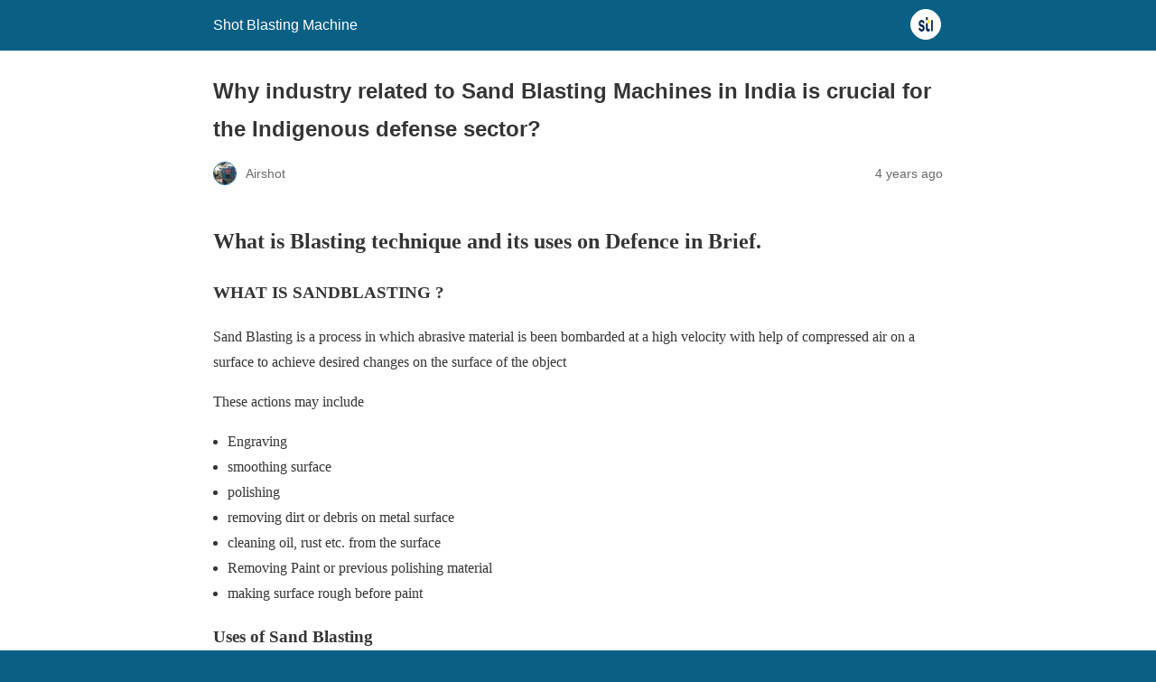

--- FILE ---
content_type: text/html; charset=utf-8
request_url: https://shotsblastingmachine.com/blog/why-industry-related-to-sand-blasting-machines-in-india-is-crucial-for-the-indigenous-defense-sector/amp/
body_size: 11919
content:
<!DOCTYPE html>
<html amp lang="en-US" data-amp-auto-lightbox-disable transformed="self;v=1" i-amphtml-layout="" i-amphtml-no-boilerplate="">
<head><meta charset="utf-8"><meta name="viewport" content="width=device-width,minimum-scale=1"><link rel="preconnect" href="https://cdn.ampproject.org"><style amp-runtime="" i-amphtml-version="012512221826001">html{overflow-x:hidden!important}html.i-amphtml-fie{height:100%!important;width:100%!important}html:not([amp4ads]),html:not([amp4ads]) body{height:auto!important}html:not([amp4ads]) body{margin:0!important}body{-webkit-text-size-adjust:100%;-moz-text-size-adjust:100%;-ms-text-size-adjust:100%;text-size-adjust:100%}html.i-amphtml-singledoc.i-amphtml-embedded{-ms-touch-action:pan-y pinch-zoom;touch-action:pan-y pinch-zoom}html.i-amphtml-fie>body,html.i-amphtml-singledoc>body{overflow:visible!important}html.i-amphtml-fie:not(.i-amphtml-inabox)>body,html.i-amphtml-singledoc:not(.i-amphtml-inabox)>body{position:relative!important}html.i-amphtml-ios-embed-legacy>body{overflow-x:hidden!important;overflow-y:auto!important;position:absolute!important}html.i-amphtml-ios-embed{overflow-y:auto!important;position:static}#i-amphtml-wrapper{overflow-x:hidden!important;overflow-y:auto!important;position:absolute!important;top:0!important;left:0!important;right:0!important;bottom:0!important;margin:0!important;display:block!important}html.i-amphtml-ios-embed.i-amphtml-ios-overscroll,html.i-amphtml-ios-embed.i-amphtml-ios-overscroll>#i-amphtml-wrapper{-webkit-overflow-scrolling:touch!important}#i-amphtml-wrapper>body{position:relative!important;border-top:1px solid transparent!important}#i-amphtml-wrapper+body{visibility:visible}#i-amphtml-wrapper+body .i-amphtml-lightbox-element,#i-amphtml-wrapper+body[i-amphtml-lightbox]{visibility:hidden}#i-amphtml-wrapper+body[i-amphtml-lightbox] .i-amphtml-lightbox-element{visibility:visible}#i-amphtml-wrapper.i-amphtml-scroll-disabled,.i-amphtml-scroll-disabled{overflow-x:hidden!important;overflow-y:hidden!important}amp-instagram{padding:54px 0px 0px!important;background-color:#fff}amp-iframe iframe{box-sizing:border-box!important}[amp-access][amp-access-hide]{display:none}[subscriptions-dialog],body:not(.i-amphtml-subs-ready) [subscriptions-action],body:not(.i-amphtml-subs-ready) [subscriptions-section]{display:none!important}amp-experiment,amp-live-list>[update]{display:none}amp-list[resizable-children]>.i-amphtml-loading-container.amp-hidden{display:none!important}amp-list [fetch-error],amp-list[load-more] [load-more-button],amp-list[load-more] [load-more-end],amp-list[load-more] [load-more-failed],amp-list[load-more] [load-more-loading]{display:none}amp-list[diffable] div[role=list]{display:block}amp-story-page,amp-story[standalone]{min-height:1px!important;display:block!important;height:100%!important;margin:0!important;padding:0!important;overflow:hidden!important;width:100%!important}amp-story[standalone]{background-color:#000!important;position:relative!important}amp-story-page{background-color:#757575}amp-story .amp-active>div,amp-story .i-amphtml-loader-background{display:none!important}amp-story-page:not(:first-of-type):not([distance]):not([active]){transform:translateY(1000vh)!important}amp-autocomplete{position:relative!important;display:inline-block!important}amp-autocomplete>input,amp-autocomplete>textarea{padding:0.5rem;border:1px solid rgba(0,0,0,.33)}.i-amphtml-autocomplete-results,amp-autocomplete>input,amp-autocomplete>textarea{font-size:1rem;line-height:1.5rem}[amp-fx^=fly-in]{visibility:hidden}amp-script[nodom],amp-script[sandboxed]{position:fixed!important;top:0!important;width:1px!important;height:1px!important;overflow:hidden!important;visibility:hidden}
/*# sourceURL=/css/ampdoc.css*/[hidden]{display:none!important}.i-amphtml-element{display:inline-block}.i-amphtml-blurry-placeholder{transition:opacity 0.3s cubic-bezier(0.0,0.0,0.2,1)!important;pointer-events:none}[layout=nodisplay]:not(.i-amphtml-element){display:none!important}.i-amphtml-layout-fixed,[layout=fixed][width][height]:not(.i-amphtml-layout-fixed){display:inline-block;position:relative}.i-amphtml-layout-responsive,[layout=responsive][width][height]:not(.i-amphtml-layout-responsive),[width][height][heights]:not([layout]):not(.i-amphtml-layout-responsive),[width][height][sizes]:not(img):not([layout]):not(.i-amphtml-layout-responsive){display:block;position:relative}.i-amphtml-layout-intrinsic,[layout=intrinsic][width][height]:not(.i-amphtml-layout-intrinsic){display:inline-block;position:relative;max-width:100%}.i-amphtml-layout-intrinsic .i-amphtml-sizer{max-width:100%}.i-amphtml-intrinsic-sizer{max-width:100%;display:block!important}.i-amphtml-layout-container,.i-amphtml-layout-fixed-height,[layout=container],[layout=fixed-height][height]:not(.i-amphtml-layout-fixed-height){display:block;position:relative}.i-amphtml-layout-fill,.i-amphtml-layout-fill.i-amphtml-notbuilt,[layout=fill]:not(.i-amphtml-layout-fill),body noscript>*{display:block;overflow:hidden!important;position:absolute;top:0;left:0;bottom:0;right:0}body noscript>*{position:absolute!important;width:100%;height:100%;z-index:2}body noscript{display:inline!important}.i-amphtml-layout-flex-item,[layout=flex-item]:not(.i-amphtml-layout-flex-item){display:block;position:relative;-ms-flex:1 1 auto;flex:1 1 auto}.i-amphtml-layout-fluid{position:relative}.i-amphtml-layout-size-defined{overflow:hidden!important}.i-amphtml-layout-awaiting-size{position:absolute!important;top:auto!important;bottom:auto!important}i-amphtml-sizer{display:block!important}@supports (aspect-ratio:1/1){i-amphtml-sizer.i-amphtml-disable-ar{display:none!important}}.i-amphtml-blurry-placeholder,.i-amphtml-fill-content{display:block;height:0;max-height:100%;max-width:100%;min-height:100%;min-width:100%;width:0;margin:auto}.i-amphtml-layout-size-defined .i-amphtml-fill-content{position:absolute;top:0;left:0;bottom:0;right:0}.i-amphtml-replaced-content,.i-amphtml-screen-reader{padding:0!important;border:none!important}.i-amphtml-screen-reader{position:fixed!important;top:0px!important;left:0px!important;width:4px!important;height:4px!important;opacity:0!important;overflow:hidden!important;margin:0!important;display:block!important;visibility:visible!important}.i-amphtml-screen-reader~.i-amphtml-screen-reader{left:8px!important}.i-amphtml-screen-reader~.i-amphtml-screen-reader~.i-amphtml-screen-reader{left:12px!important}.i-amphtml-screen-reader~.i-amphtml-screen-reader~.i-amphtml-screen-reader~.i-amphtml-screen-reader{left:16px!important}.i-amphtml-unresolved{position:relative;overflow:hidden!important}.i-amphtml-select-disabled{-webkit-user-select:none!important;-ms-user-select:none!important;user-select:none!important}.i-amphtml-notbuilt,[layout]:not(.i-amphtml-element),[width][height][heights]:not([layout]):not(.i-amphtml-element),[width][height][sizes]:not(img):not([layout]):not(.i-amphtml-element){position:relative;overflow:hidden!important;color:transparent!important}.i-amphtml-notbuilt:not(.i-amphtml-layout-container)>*,[layout]:not([layout=container]):not(.i-amphtml-element)>*,[width][height][heights]:not([layout]):not(.i-amphtml-element)>*,[width][height][sizes]:not([layout]):not(.i-amphtml-element)>*{display:none}amp-img:not(.i-amphtml-element)[i-amphtml-ssr]>img.i-amphtml-fill-content{display:block}.i-amphtml-notbuilt:not(.i-amphtml-layout-container),[layout]:not([layout=container]):not(.i-amphtml-element),[width][height][heights]:not([layout]):not(.i-amphtml-element),[width][height][sizes]:not(img):not([layout]):not(.i-amphtml-element){color:transparent!important;line-height:0!important}.i-amphtml-ghost{visibility:hidden!important}.i-amphtml-element>[placeholder],[layout]:not(.i-amphtml-element)>[placeholder],[width][height][heights]:not([layout]):not(.i-amphtml-element)>[placeholder],[width][height][sizes]:not([layout]):not(.i-amphtml-element)>[placeholder]{display:block;line-height:normal}.i-amphtml-element>[placeholder].amp-hidden,.i-amphtml-element>[placeholder].hidden{visibility:hidden}.i-amphtml-element:not(.amp-notsupported)>[fallback],.i-amphtml-layout-container>[placeholder].amp-hidden,.i-amphtml-layout-container>[placeholder].hidden{display:none}.i-amphtml-layout-size-defined>[fallback],.i-amphtml-layout-size-defined>[placeholder]{position:absolute!important;top:0!important;left:0!important;right:0!important;bottom:0!important;z-index:1}amp-img[i-amphtml-ssr]:not(.i-amphtml-element)>[placeholder]{z-index:auto}.i-amphtml-notbuilt>[placeholder]{display:block!important}.i-amphtml-hidden-by-media-query{display:none!important}.i-amphtml-element-error{background:red!important;color:#fff!important;position:relative!important}.i-amphtml-element-error:before{content:attr(error-message)}i-amp-scroll-container,i-amphtml-scroll-container{position:absolute;top:0;left:0;right:0;bottom:0;display:block}i-amp-scroll-container.amp-active,i-amphtml-scroll-container.amp-active{overflow:auto;-webkit-overflow-scrolling:touch}.i-amphtml-loading-container{display:block!important;pointer-events:none;z-index:1}.i-amphtml-notbuilt>.i-amphtml-loading-container{display:block!important}.i-amphtml-loading-container.amp-hidden{visibility:hidden}.i-amphtml-element>[overflow]{cursor:pointer;position:relative;z-index:2;visibility:hidden;display:initial;line-height:normal}.i-amphtml-layout-size-defined>[overflow]{position:absolute}.i-amphtml-element>[overflow].amp-visible{visibility:visible}template{display:none!important}.amp-border-box,.amp-border-box *,.amp-border-box :after,.amp-border-box :before{box-sizing:border-box}amp-pixel{display:none!important}amp-analytics,amp-auto-ads,amp-story-auto-ads{position:fixed!important;top:0!important;width:1px!important;height:1px!important;overflow:hidden!important;visibility:hidden}amp-story{visibility:hidden!important}html.i-amphtml-fie>amp-analytics{position:initial!important}[visible-when-invalid]:not(.visible),form [submit-error],form [submit-success],form [submitting]{display:none}amp-accordion{display:block!important}@media (min-width:1px){:where(amp-accordion>section)>:first-child{margin:0;background-color:#efefef;padding-right:20px;border:1px solid #dfdfdf}:where(amp-accordion>section)>:last-child{margin:0}}amp-accordion>section{float:none!important}amp-accordion>section>*{float:none!important;display:block!important;overflow:hidden!important;position:relative!important}amp-accordion,amp-accordion>section{margin:0}amp-accordion:not(.i-amphtml-built)>section>:last-child{display:none!important}amp-accordion:not(.i-amphtml-built)>section[expanded]>:last-child{display:block!important}
/*# sourceURL=/css/ampshared.css*/</style><meta name="amp-to-amp-navigation" content="AMP-Redirect-To; AMP.navigateTo"><meta name="description" content="The article shows a importance of Sand blasting procedure in Heavy machines Maintainance particularly in defense sector"><meta name="robots" content="follow, index, max-snippet:-1, max-video-preview:-1, max-image-preview:large"><meta property="og:locale" content="en_US"><meta property="og:type" content="article"><meta property="og:title" content="Why Industry Related To Sand Blasting Machines In India Is Crucial For The Indigenous Defense Sector?"><meta property="og:description" content="The article shows a importance of Sand blasting procedure in Heavy machines Maintainance particularly in defense sector"><meta property="og:url" content="https://shotsblastingmachine.com/blog/why-industry-related-to-sand-blasting-machines-in-india-is-crucial-for-the-indigenous-defense-sector/"><meta property="og:site_name" content="Shot Blasting Machine"><meta property="article:tag" content="Air operated Sand blasting machine"><meta property="article:tag" content="portable Sand blasting machine"><meta property="article:tag" content="sand blasting booth"><meta property="article:tag" content="Sand Blasting machine"><meta property="article:section" content="Sand Blasting machine"><meta property="og:updated_time" content="2024-06-08T08:16:37+05:30"><meta property="og:image" content="https://shotsblastingmachine.com/wp-content/uploads/2022/02/Sand-Blasitng-machine-in-Defense.jpg"><meta property="og:image:secure_url" content="https://shotsblastingmachine.com/wp-content/uploads/2022/02/Sand-Blasitng-machine-in-Defense.jpg"><meta property="og:image:width" content="735"><meta property="og:image:height" content="316"><meta property="og:image:alt" content="Why industry related to Sand Blasting Machines in India is crucial for the Indigenous defense sector?"><meta property="og:image:type" content="image/jpeg"><meta property="article:published_time" content="2022-02-28T10:57:31+05:30"><meta property="article:modified_time" content="2024-06-08T08:16:37+05:30"><meta name="twitter:card" content="summary_large_image"><meta name="twitter:title" content="Why Industry Related To Sand Blasting Machines In India Is Crucial For The Indigenous Defense Sector?"><meta name="twitter:description" content="The article shows a importance of Sand blasting procedure in Heavy machines Maintainance particularly in defense sector"><meta name="twitter:image" content="https://shotsblastingmachine.com/wp-content/uploads/2022/02/Sand-Blasitng-machine-in-Defense.jpg"><meta name="twitter:label1" content="Written by"><meta name="twitter:data1" content="Airshot"><meta name="twitter:label2" content="Time to read"><meta name="twitter:data2" content="3 minutes"><meta name="generator" content="AMP Plugin v2.5.4; mode=reader; theme=legacy"><meta name="generator" content="WordPress 6.9"><meta name="generator" content="Everest Forms 3.0.2"><script async="" src="https://cdn.ampproject.org/v0.mjs" type="module" crossorigin="anonymous"></script><script async nomodule src="https://cdn.ampproject.org/v0.js" crossorigin="anonymous"></script><script src="https://cdn.ampproject.org/v0/amp-analytics-0.1.mjs" async="" custom-element="amp-analytics" type="module" crossorigin="anonymous"></script><script async nomodule src="https://cdn.ampproject.org/v0/amp-analytics-0.1.js" crossorigin="anonymous" custom-element="amp-analytics"></script><style amp-custom="">#amp-mobile-version-switcher{left:0;position:absolute;width:100%;z-index:100}#amp-mobile-version-switcher>a{background-color:#444;border:0;color:#eaeaea;display:block;font-family:-apple-system,BlinkMacSystemFont,Segoe UI,Roboto,Oxygen-Sans,Ubuntu,Cantarell,Helvetica Neue,sans-serif;font-size:16px;font-weight:600;padding:15px 0;text-align:center;-webkit-text-decoration:none;text-decoration:none}#amp-mobile-version-switcher>a:active,#amp-mobile-version-switcher>a:focus,#amp-mobile-version-switcher>a:hover{-webkit-text-decoration:underline;text-decoration:underline}:root :where(p.has-background){padding:1.25em 2.375em}:where(p.has-text-color:not(.has-link-color)) a{color:inherit}ol,ul{box-sizing:border-box}:root :where(.wp-block-list.has-background){padding:1.25em 2.375em}.wp-block-image>a,.wp-block-image>figure>a{display:inline-block}.wp-block-image amp-img{box-sizing:border-box;height:auto;max-width:100%;vertical-align:bottom}.wp-block-image :where(figcaption){margin-bottom:1em;margin-top:.5em}.wp-block-image figure{margin:0}@keyframes show-content-image{0%{visibility:hidden}99%{visibility:hidden}to{visibility:visible}}@keyframes turn-on-visibility{0%{opacity:0}to{opacity:1}}@keyframes turn-off-visibility{0%{opacity:1;visibility:visible}99%{opacity:0;visibility:visible}to{opacity:0;visibility:hidden}}@keyframes lightbox-zoom-in{0%{transform:translate(calc(( -100vw + var(--wp--lightbox-scrollbar-width) ) / 2 + var(--wp--lightbox-initial-left-position)),calc(-50vh + var(--wp--lightbox-initial-top-position))) scale(var(--wp--lightbox-scale))}to{transform:translate(-50%,-50%) scale(1)}}@keyframes lightbox-zoom-out{0%{transform:translate(-50%,-50%) scale(1);visibility:visible}99%{visibility:visible}to{transform:translate(calc(( -100vw + var(--wp--lightbox-scrollbar-width) ) / 2 + var(--wp--lightbox-initial-left-position)),calc(-50vh + var(--wp--lightbox-initial-top-position))) scale(var(--wp--lightbox-scale));visibility:hidden}}:root{--wp-block-synced-color:#7a00df;--wp-block-synced-color--rgb:122,0,223;--wp-bound-block-color:var(--wp-block-synced-color);--wp-editor-canvas-background:#ddd;--wp-admin-theme-color:#007cba;--wp-admin-theme-color--rgb:0,124,186;--wp-admin-theme-color-darker-10:#006ba1;--wp-admin-theme-color-darker-10--rgb:0,107,160.5;--wp-admin-theme-color-darker-20:#005a87;--wp-admin-theme-color-darker-20--rgb:0,90,135;--wp-admin-border-width-focus:2px}@media (min-resolution:192dpi){:root{--wp-admin-border-width-focus:1.5px}}:root{--wp--preset--font-size--normal:16px;--wp--preset--font-size--huge:42px}html :where(.has-border-color){border-style:solid}html :where([data-amp-original-style*=border-top-color]){border-top-style:solid}html :where([data-amp-original-style*=border-right-color]){border-right-style:solid}html :where([data-amp-original-style*=border-bottom-color]){border-bottom-style:solid}html :where([data-amp-original-style*=border-left-color]){border-left-style:solid}html :where([data-amp-original-style*=border-width]){border-style:solid}html :where([data-amp-original-style*=border-top-width]){border-top-style:solid}html :where([data-amp-original-style*=border-right-width]){border-right-style:solid}html :where([data-amp-original-style*=border-bottom-width]){border-bottom-style:solid}html :where([data-amp-original-style*=border-left-width]){border-left-style:solid}html :where(amp-img[class*=wp-image-]),html :where(amp-anim[class*=wp-image-]){height:auto;max-width:100%}:where(figure){margin:0 0 1em}html :where(.is-position-sticky){--wp-admin--admin-bar--position-offset:var(--wp-admin--admin-bar--height,0px)}@media screen and (max-width:600px){html :where(.is-position-sticky){--wp-admin--admin-bar--position-offset:0px}}amp-img.amp-wp-enforced-sizes{object-fit:contain}amp-img img,amp-img noscript{image-rendering:inherit;object-fit:inherit;object-position:inherit}.amp-wp-enforced-sizes{max-width:100%;margin:0 auto}html{background:#0a5f85}body{background:#fff;color:#353535;font-family:Georgia,"Times New Roman",Times,Serif;font-weight:300;line-height:1.75}p,ol,ul,figure{margin:0 0 1em;padding:0}a,a:visited{color:#0a5f85}a:hover,a:active,a:focus{color:#353535}.amp-wp-meta,.amp-wp-header div,.amp-wp-title,.amp-wp-tax-category,.amp-wp-tax-tag,.amp-wp-footer p,.back-to-top{font-family:-apple-system,BlinkMacSystemFont,"Segoe UI","Roboto","Oxygen-Sans","Ubuntu","Cantarell","Helvetica Neue",sans-serif}.amp-wp-header{background-color:#0a5f85}.amp-wp-header div{color:#fff;font-size:1em;font-weight:400;margin:0 auto;max-width:calc(840px - 32px);padding:.875em 16px;position:relative}.amp-wp-header a{color:#fff;text-decoration:none}.amp-wp-header .amp-wp-site-icon{background-color:#fff;border:1px solid #fff;border-radius:50%;position:absolute;right:18px;top:10px}.amp-wp-article{color:#353535;font-weight:400;margin:1.5em auto;max-width:840px;overflow-wrap:break-word;word-wrap:break-word}.amp-wp-article-header{align-items:center;align-content:stretch;display:flex;flex-wrap:wrap;justify-content:space-between;margin:1.5em 16px 0}.amp-wp-title{color:#353535;display:block;flex:1 0 100%;font-weight:900;margin:0 0 .625em;width:100%}.amp-wp-meta{color:#696969;display:inline-block;flex:2 1 50%;font-size:.875em;line-height:1.5em;margin:0 0 1.5em;padding:0}.amp-wp-article-header .amp-wp-meta:last-of-type{text-align:right}.amp-wp-article-header .amp-wp-meta:first-of-type{text-align:left}.amp-wp-byline amp-img,.amp-wp-byline .amp-wp-author{display:inline-block;vertical-align:middle}.amp-wp-byline amp-img{border:1px solid #0a5f85;border-radius:50%;position:relative;margin-right:6px}.amp-wp-posted-on{text-align:right}.amp-wp-article-content{margin:0 16px}.amp-wp-article-content ul,.amp-wp-article-content ol{margin-left:1em}.amp-wp-article-content amp-img{margin:0 auto}.amp-wp-article-footer .amp-wp-meta{display:block}.amp-wp-tax-category,.amp-wp-tax-tag{color:#696969;font-size:.875em;line-height:1.5em;margin:1.5em 16px}.amp-wp-footer{border-top:1px solid #c2c2c2;margin:calc(1.5em - 1px) 0 0}.amp-wp-footer div{margin:0 auto;max-width:calc(840px - 32px);padding:1.25em 16px 1.25em;position:relative}.amp-wp-footer h2{font-size:1em;line-height:1.375em;margin:0 0 .5em}.amp-wp-footer p{color:#696969;font-size:.8em;line-height:1.5em;margin:0 85px 0 0}.amp-wp-footer a{text-decoration:none}.back-to-top{bottom:1.275em;font-size:.8em;font-weight:600;line-height:2em;position:absolute;right:16px}

/*# sourceURL=amp-custom.css */</style><link rel="canonical" href="https://shotsblastingmachine.com/blog/why-industry-related-to-sand-blasting-machines-in-india-is-crucial-for-the-indigenous-defense-sector/"><script type="application/ld+json" class="rank-math-schema-pro">{"@context":"https://schema.org","@graph":[{"@type":"Place","@id":"https://shotsblastingmachine.com/#place","address":{"@type":"PostalAddress","streetAddress":"P.No. 324-25, 378-79-80, khasra No. 9/4, Shree Yade Gaun","addressLocality":"Near Banar Ring Road","addressRegion":"Jodhpur, Rajasthan","postalCode":"342027","addressCountry":"India"}},{"@type":"Organization","@id":"https://shotsblastingmachine.com/#organization","name":"Shot Blasting Machine","url":"https://shotsblastingmachine.com","address":{"@type":"PostalAddress","streetAddress":"P.No. 324-25, 378-79-80, khasra No. 9/4, Shree Yade Gaun","addressLocality":"Near Banar Ring Road","addressRegion":"Jodhpur, Rajasthan","postalCode":"342027","addressCountry":"India"},"logo":{"@type":"ImageObject","@id":"https://shotsblastingmachine.com/#logo","url":"http://shotsblastingmachine.com/wp-content/uploads/2021/11/cropped-shots-blaster-logo-1.jpg","contentUrl":"http://shotsblastingmachine.com/wp-content/uploads/2021/11/cropped-shots-blaster-logo-1.jpg","caption":"Shot Blasting Machine","inLanguage":"en-US","width":"1280","height":"853"},"contactPoint":[{"@type":"ContactPoint","telephone":"+91-9521151051","contactType":"sales"}],"location":{"@id":"https://shotsblastingmachine.com/#place"}},{"@type":"WebSite","@id":"https://shotsblastingmachine.com/#website","url":"https://shotsblastingmachine.com","name":"Shot Blasting Machine","publisher":{"@id":"https://shotsblastingmachine.com/#organization"},"inLanguage":"en-US"},{"@type":"ImageObject","@id":"https://shotsblastingmachine.com/wp-content/uploads/2022/02/Sand-Blasitng-machine-in-Defense.jpg","url":"https://shotsblastingmachine.com/wp-content/uploads/2022/02/Sand-Blasitng-machine-in-Defense.jpg","width":"735","height":"316","inLanguage":"en-US"},{"@type":"WebPage","@id":"https://shotsblastingmachine.com/blog/why-industry-related-to-sand-blasting-machines-in-india-is-crucial-for-the-indigenous-defense-sector/#webpage","url":"https://shotsblastingmachine.com/blog/why-industry-related-to-sand-blasting-machines-in-india-is-crucial-for-the-indigenous-defense-sector/","name":"Why Industry Related To Sand Blasting Machines In India Is Crucial For The Indigenous Defense Sector?","datePublished":"2022-02-28T10:57:31+05:30","dateModified":"2024-06-08T08:16:37+05:30","isPartOf":{"@id":"https://shotsblastingmachine.com/#website"},"primaryImageOfPage":{"@id":"https://shotsblastingmachine.com/wp-content/uploads/2022/02/Sand-Blasitng-machine-in-Defense.jpg"},"inLanguage":"en-US"},{"@type":"Person","@id":"https://shotsblastingmachine.com/author/airshot/","name":"Airshot","url":"https://shotsblastingmachine.com/author/airshot/","image":{"@type":"ImageObject","@id":"https://secure.gravatar.com/avatar/976a0a000280bab1fc5d661973437ff56f15d49fe7da0e17d1b29eba289acc43?s=96\u0026amp;d=mm\u0026amp;r=g","url":"https://secure.gravatar.com/avatar/976a0a000280bab1fc5d661973437ff56f15d49fe7da0e17d1b29eba289acc43?s=96\u0026amp;d=mm\u0026amp;r=g","caption":"Airshot","inLanguage":"en-US"},"sameAs":["https://www.shotsblastingmachine.com"],"worksFor":{"@id":"https://shotsblastingmachine.com/#organization"}},{"@type":"BlogPosting","headline":"Why Industry Related To Sand Blasting Machines In India Is Crucial For The Indigenous Defense Sector?","keywords":"Why industry related to Sand Blasting Machines in India is crucial for the Indigenous defense sector?","datePublished":"2022-02-28T10:57:31+05:30","dateModified":"2024-06-08T08:16:37+05:30","articleSection":"Sand Blasting machine, Shot Blasting Booth","author":{"@id":"https://shotsblastingmachine.com/author/airshot/","name":"Airshot"},"publisher":{"@id":"https://shotsblastingmachine.com/#organization"},"description":"The article shows a importance of Sand blasting procedure in Heavy machines Maintainance particularly in defense sector","name":"Why Industry Related To Sand Blasting Machines In India Is Crucial For The Indigenous Defense Sector?","@id":"https://shotsblastingmachine.com/blog/why-industry-related-to-sand-blasting-machines-in-india-is-crucial-for-the-indigenous-defense-sector/#richSnippet","isPartOf":{"@id":"https://shotsblastingmachine.com/blog/why-industry-related-to-sand-blasting-machines-in-india-is-crucial-for-the-indigenous-defense-sector/#webpage"},"image":{"@id":"https://shotsblastingmachine.com/wp-content/uploads/2022/02/Sand-Blasitng-machine-in-Defense.jpg"},"inLanguage":"en-US","mainEntityOfPage":{"@id":"https://shotsblastingmachine.com/blog/why-industry-related-to-sand-blasting-machines-in-india-is-crucial-for-the-indigenous-defense-sector/#webpage"}}]}</script></head>

<body class="">

<header id="top" class="amp-wp-header">
	<div>
		<a href="https://shotsblastingmachine.com/amp/">
										<amp-img src="https://shotsblastingmachine.com/wp-content/uploads/2022/05/favicon-32x32-1.png" width="32" height="32" class="amp-wp-site-icon amp-wp-enforced-sizes i-amphtml-layout-intrinsic i-amphtml-layout-size-defined" data-hero-candidate="" alt="Site icon" layout="intrinsic" data-hero i-amphtml-ssr i-amphtml-layout="intrinsic"><i-amphtml-sizer slot="i-amphtml-svc" class="i-amphtml-sizer"><img alt="" aria-hidden="true" class="i-amphtml-intrinsic-sizer" role="presentation" src="[data-uri]"></i-amphtml-sizer><img class="i-amphtml-fill-content i-amphtml-replaced-content" decoding="async" alt="Site icon" src="https://shotsblastingmachine.com/wp-content/uploads/2022/05/favicon-32x32-1.png"></amp-img>
						<span class="amp-site-title">
				Shot Blasting Machine			</span>
		</a>
	</div>
</header>

<article class="amp-wp-article">
	<header class="amp-wp-article-header">
		<h1 class="amp-wp-title">Why industry related to Sand Blasting Machines in India is crucial for the Indigenous defense sector?</h1>
			<div class="amp-wp-meta amp-wp-byline">
					<amp-img src="https://secure.gravatar.com/avatar/976a0a000280bab1fc5d661973437ff56f15d49fe7da0e17d1b29eba289acc43?s=72&amp;d=mm&amp;r=g" srcset="
					https://secure.gravatar.com/avatar/976a0a000280bab1fc5d661973437ff56f15d49fe7da0e17d1b29eba289acc43?s=24&amp;d=mm&amp;r=g 1x,
					https://secure.gravatar.com/avatar/976a0a000280bab1fc5d661973437ff56f15d49fe7da0e17d1b29eba289acc43?s=48&amp;d=mm&amp;r=g 2x,
					https://secure.gravatar.com/avatar/976a0a000280bab1fc5d661973437ff56f15d49fe7da0e17d1b29eba289acc43?s=72&amp;d=mm&amp;r=g 3x
				" alt="Airshot" width="24" height="24" layout="fixed" class="i-amphtml-layout-fixed i-amphtml-layout-size-defined" style="width:24px;height:24px" i-amphtml-layout="fixed"></amp-img>
				<span class="amp-wp-author author vcard">Airshot</span>
	</div>
<div class="amp-wp-meta amp-wp-posted-on">
	<time datetime="2022-02-28T10:57:31+00:00">
		4 years ago	</time>
</div>
	</header>

	
	<div class="amp-wp-article-content">
		
<h2 class="wp-block-heading">What is Blasting technique and its uses on Defence in Brief.</h2>



<h3 class="wp-block-heading">WHAT IS SANDBLASTING ?</h3>



<p>Sand Blasting is a process in which abrasive material is been bombarded at a high velocity with help of compressed air on a surface to achieve desired changes on the surface of the object</p>



<p>These actions may include</p>



<ul class="wp-block-list"><li>Engraving</li><li>smoothing surface</li><li>polishing</li><li>removing dirt or debris on metal surface</li><li>cleaning oil, rust etc. from the surface</li><li>Removing Paint or previous polishing material</li><li>making surface rough before paint</li></ul>



<h3 class="wp-block-heading">Uses of Sand Blasting</h3>



<p>Sandblasting machines can be used in varied industries like</p>



<ul class="wp-block-list"><li>Industry endulged in metal forging</li><li>Painting and fabrication industry</li><li>Defense and aerospace</li><li>Architectural industry</li><li>Medical Industry</li></ul>



<h2 class="wp-block-heading">Uses Of Sand Blasting Machine in Defense Sector</h2>



<p>When we discuss the development of Defense equipment, they are expected to be the best performer in the most worse conditions,</p>



<p>These defense equipment’s needs withstand the harshest environment including extreme heat, cold, Water, Salty environments of Sea, Rusting, dusting, etc</p>



<p>Secondly, these equipment need huge efforts in terms of monetary, manpower, technology, security, etc. so they cannot be categorized as disposable items that can be replaced by a new one on a frequent basis.</p>



<p>Industry demands long-lasting defense equipment that can withstand the test of time. this can be achieved either by increasing their tensile strength using the latest tools like SHOT PEENING MACHINES, coating their surface with some high anti-corrosion metals/ alloys using FLAME SPRAY GUNS.</p>



<p>Using all these can certainly increase the life of the metal surfaces and can extend the maintenance frequency of the product. but still, they need a makeover after a certain period of time</p>



<p>We can refurbish such instruments by removing dust, oil, corrosion, etc.</p>



<p>This can be done by rubbing the surface with abrasive paper manually.</p>



<p>In modern times we don’t use manual procedures, rather we use the latest techniques and equipment like <strong><a href="https://shotsblastingmachine.com/sand-blasting-machine/amp/" data-type="URL" data-id="https://shotsblastingmachine.com/sand-blasting-machine/">Sand Blasting Machine</a></strong>, <a href="https://shotsblastingmachine.com/shot-blasting-machine/amp/" data-type="URL" data-id="https://shotsblastingmachine.com/shot-blasting-machine/">Shot Blasting Machines</a>, etc.</p>



<p>So let’s discuss in detail its application in the defense sector</p>



<h3 class="wp-block-heading">Refurbishing of a Military tank with help of sand blasting</h3>



<figure class="wp-block-image size-full"><amp-img width="735" height="316" src="https://shotsblastingmachine.com/wp-content/uploads/2022/02/Sand-Blasitng-machine-in-Defense.jpg" alt="sand blasting for military tank" class="wp-image-4293 amp-wp-enforced-sizes i-amphtml-layout-intrinsic i-amphtml-layout-size-defined" title="Why industry related to Sand Blasting Machines in India is crucial for the Indigenous defense sector? 1" srcset="https://shotsblastingmachine.com/wp-content/uploads/2022/02/Sand-Blasitng-machine-in-Defense.jpg 735w, https://shotsblastingmachine.com/wp-content/uploads/2022/02/Sand-Blasitng-machine-in-Defense-300x129.jpg 300w" sizes="auto, (max-width: 735px) 100vw, 735px" layout="intrinsic" disable-inline-width="" i-amphtml-layout="intrinsic"><i-amphtml-sizer slot="i-amphtml-svc" class="i-amphtml-sizer"><img alt="" aria-hidden="true" class="i-amphtml-intrinsic-sizer" role="presentation" src="[data-uri]"></i-amphtml-sizer><noscript><img loading="lazy" decoding="async" width="735" height="316" src="https://shotsblastingmachine.com/wp-content/uploads/2022/02/Sand-Blasitng-machine-in-Defense.jpg" alt="sand blasting for military tank" title="Why industry related to Sand Blasting Machines in India is crucial for the Indigenous defense sector? 1" srcset="https://shotsblastingmachine.com/wp-content/uploads/2022/02/Sand-Blasitng-machine-in-Defense.jpg 735w, https://shotsblastingmachine.com/wp-content/uploads/2022/02/Sand-Blasitng-machine-in-Defense-300x129.jpg 300w" sizes="auto, (max-width: 735px) 100vw, 735px"></noscript></amp-img><figcaption>Cleaning Of Military Tank with Sand Blasting Machine</figcaption></figure>



<h3 class="wp-block-heading">Uses of Sand blasting Machines for Army</h3>



<p>The military generally deploys heavy machines made of metal</p>



<p>these machine need to work in harsh environments which increases the level of corrosion and erosion</p>



<p>To avoid this, generally Sandblasting machines are been deployed so that these rusts, salt deposition can be removed and the machine can be restored with an increase in performance and imparting a longer life</p>



<h3 class="wp-block-heading">Benefits of Sand Blasting machines in Defense</h3>



<p>There are many benefits to the army from sandblasting machine some of them are listed below</p>



<ol class="wp-block-list"><li>Sand blasting can increase the life of heavy equipments which saves hard earn tax payers money</li><li>Most of military equipments cost in Millions of Dollar , thus increasing life expectancy saves valueable forex reserve , Specially in country like India we are spending huge amount of money on defense , so definately we will like to make most of out . Currently we are third largest spending country after US and China as per article publishes in <a href="https://timesofindia.indiatimes.com/india/india-emerges-among-the-top-three-in-military-expenditure-around-the-globe-behind-the-us-and-china/articleshow/75403529.cms" target="_blank" rel="noopener">Times of India</a></li></ol>



<ol class="wp-block-list"><li>Increases performance of Military vehicles</li><li>Heavy vehicles like Tank etc need periodic sand blasting to avoid rusting</li></ol>



<figure class="wp-block-image is-style-default"><amp-img src="https://images.saymedia-content.com/.image/t_share/MTg3MzIwNzA5ODIyMDMxNzU4/why-sand-blasting-machines-in-india-is-crucial-for-indigenous-defense-sector-so-important.png" alt="Benefits of sand blasting in Defense" title="Benefits of sand blasting in Defense" width="1200" height="746" class="amp-wp-enforced-sizes i-amphtml-layout-intrinsic i-amphtml-layout-size-defined" layout="intrinsic" i-amphtml-layout="intrinsic"><i-amphtml-sizer slot="i-amphtml-svc" class="i-amphtml-sizer"><img alt="" aria-hidden="true" class="i-amphtml-intrinsic-sizer" role="presentation" src="[data-uri]"></i-amphtml-sizer><noscript><img decoding="async" src="https://images.saymedia-content.com/.image/t_share/MTg3MzIwNzA5ODIyMDMxNzU4/why-sand-blasting-machines-in-india-is-crucial-for-indigenous-defense-sector-so-important.png" alt="Benefits of sand blasting in Defense" title="Benefits of sand blasting in Defense" width="1200" height="746"></noscript></amp-img><figcaption><em>Benefits of sandblasting in Defense</em> | <a href="https://timesofindia.indiatimes.com/india/india-emerges-among-the-top-three-in-military-expenditure-around-the-globe-behind-the-us-and-china/articleshow/75403529.cms" data-type="URL" data-id="https://timesofindia.indiatimes.com/india/india-emerges-among-the-top-three-in-military-expenditure-around-the-globe-behind-the-us-and-china/articleshow/75403529.cms" target="_blank" rel="noopener">Source</a></figcaption></figure>



<h3 class="wp-block-heading">What else in blasting apart from sand blasting </h3>



<p>Apart from sandblasting , the defense also uses similar techniques for increasing tensile strength of metal called Shot peening</p>



<p>In this, Small rounded particles of blasting media, majorly steel shots are been bombarded at high velocity, these small spherical balls of steel strike to the metal surface, again and again, to increase the strength, increase the density and decrease the space required with the same weight</p>



<p>Apart from this, there are many other benefits of Blasting Techniques, which we will discuss later</p>
	</div>

	<footer class="amp-wp-article-footer">
			<div class="amp-wp-meta amp-wp-tax-category">
		Categories: <a href="https://shotsblastingmachine.com/blog/category/sand_blasting_machine/amp/" rel="category tag">Sand Blasting machine</a>, <a href="https://shotsblastingmachine.com/blog/category/shot-blasting-booth/amp/" rel="category tag">Shot Blasting Booth</a>	</div>

	<div class="amp-wp-meta amp-wp-tax-tag">
		Tags: <a href="https://shotsblastingmachine.com/blog/tag/air-operated-sand-blasting-machine/amp/" rel="tag">Air operated Sand blasting machine</a>, <a href="https://shotsblastingmachine.com/blog/tag/portable-sand-blasting-machine/amp/" rel="tag">portable Sand blasting machine</a>, <a href="https://shotsblastingmachine.com/blog/tag/sand-blasting-booth/amp/" rel="tag">sand blasting booth</a>, <a href="https://shotsblastingmachine.com/blog/tag/sand-blasting-machine/amp/" rel="tag">Sand Blasting machine</a>	</div>
	</footer>
</article>

<footer class="amp-wp-footer">
	<div>
		<h2>Shot Blasting Machine</h2>
		<a href="#top" class="back-to-top">Back to top</a>
	</div>
</footer>


		<div id="amp-mobile-version-switcher">
			<a rel="nofollow" href="https://shotsblastingmachine.com/blog/why-industry-related-to-sand-blasting-machines-in-india-is-crucial-for-the-indigenous-defense-sector/?noamp=mobile">
				Exit mobile version			</a>
		</div>

				

<amp-analytics type="gtag" data-credentials="include" class="i-amphtml-layout-fixed i-amphtml-layout-size-defined" style="width:1px;height:1px" i-amphtml-layout="fixed"><script type="application/json">{"optoutElementId":"__gaOptOutExtension","vars":{"gtag_id":"G-VWR68EG7VB","config":{"G-VWR68EG7VB":{"groups":"default"},"linker":{"domains":["shotsblastingmachine.com"]}}}}</script></amp-analytics>



</body></html>
